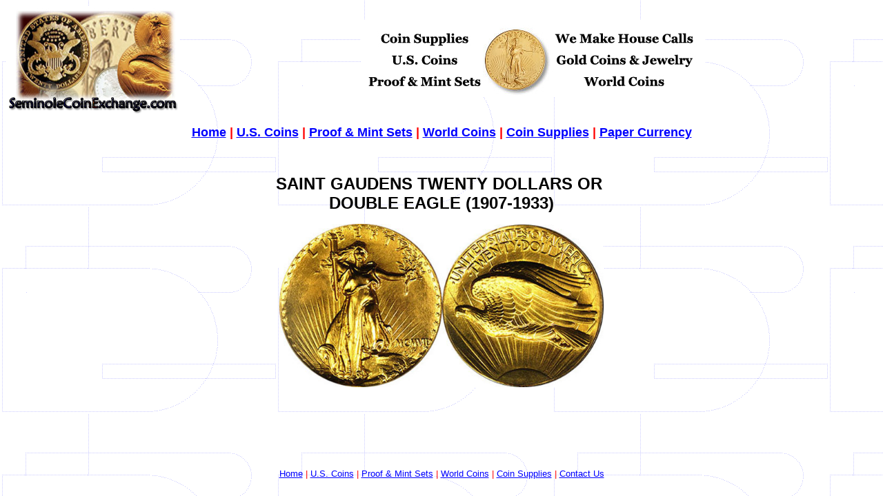

--- FILE ---
content_type: text/html
request_url: https://www.seminolecoinexchange.com/Saint%20Gaudens.htm
body_size: 628
content:
<html>

<head>
<meta http-equiv="Content-Type" content="text/html; charset=windows-1252">
<title>Saint Gaudens</title>
<meta name="GENERATOR" content="Microsoft FrontPage 6.0">
<meta name="ProgId" content="FrontPage.Editor.Document">
<!--mstheme--><link rel="stylesheet" type="text/css" href="_themes/radial/radi1011.css"><meta name="Microsoft Theme" content="radial 1011, default">
<meta name="Microsoft Border" content="none, default">
</head>

<body>

<table border="0" cellpadding="0" cellspacing="0" width="100%" id="table1">
	<tr>
		<td width="150" align="center">
		<img border="0" src="images/Seminole%20Logo.jpg" width="253" height="158"></td>
		<td align="center">
		&nbsp;&nbsp;
		<img border="0" src="images/St%20Gaudens%20with%20text.jpg" width="500" height="111"></td>
	</tr>
	</table>
<p align="center"><b><font size="4" color="#0000FF"><a href="index.htm">
<span style="text-decoration: none"><font color="#0000FF">Home</font></span></a>
</font><font size="4" color="#FF0000">|</font><font size="4" color="#0000FF">
<a href="U.S.Coins.htm"><font color="#0000FF">
<span style="text-decoration: none">U.S. Coins</span></font></a> </font>
<font size="4" color="#FF0000">|</font><font size="4" color="#0000FF">
<a href="Proof%20&%20Mint%20Sets.htm"><span style="text-decoration: none">
<font color="#0000FF">Proof &amp; Mint Sets</font></span></a> </font>
<font size="4" color="#FF0000">|</font><font size="4" color="#0000FF">
<a href="World%20Coins.htm"><font color="#0000FF">
<span style="text-decoration: none">World Coins</span></font></a> </font>
<font size="4" color="#FF0000">| </font><font size="4" color="#0000FF">
<a href="Coin%20Supplies.htm"><font color="#0000FF">
<span style="text-decoration: none">Coin Supplies</span></font></a> </font>
<font size="4" color="#FF0000">| </font></b><a href="Paper%20Currency.htm">
<font size="4" color="#0000FF"><b><span style="text-decoration: none">Paper 
Currency</span></b></font></a></p>
<p align="center">&nbsp;</p>
<table dir="ltr" cellSpacing="0" cellPadding="0" width="100%" border="0">
	<tr>
		<td vAlign="top">
		<p align="center"><b><font size="5">SAINT GAUDENS TWENTY DOLLARS OR&nbsp;<br>
		DOUBLE EAGLE (1907-1933)</font></b></td>
	</tr>
</table>
<p align="center">
<img border="0" src="images/Coins/Saint%20Gaudens/St%20Gaudens%20front.jpg" width="236" height="237"><img border="0" src="images/Coins/Saint%20Gaudens/St%20Gaudens%20from%20back.jpg" width="234" height="236"></p>
<p align="center">&nbsp;</p>
<p align="center">&nbsp;</p>
<p align="center">&nbsp;</p>
<p align="center"><font size="2" color="#0000FF"><a href="index.htm">
<span style="text-decoration: none"><font color="#0000FF">Home</font></span></a>
</font><font size="2" color="#FF0000">|</font><font size="2" color="#0000FF">
<a href="U.S.Coins.htm"><font color="#0000FF">
<span style="text-decoration: none">U.S. Coins</span></font></a> </font>
<font size="2" color="#FF0000">|</font><font size="2" color="#0000FF">
<a href="Proof%20&%20Mint%20Sets.htm"><span style="text-decoration: none">
<font color="#0000FF">Proof &amp; Mint Sets</font></span></a> </font>
<font size="2" color="#FF0000">|</font><font size="2" color="#0000FF">
<a href="World%20Coins.htm"><font color="#0000FF">
<span style="text-decoration: none">World Coins</span></font></a> </font>
<font size="2" color="#FF0000">| </font><font size="2" color="#0000FF">
<a href="Coin%20Supplies.htm"><font color="#0000FF">
<span style="text-decoration: none">Coin Supplies</span></font></a> </font>
<font size="2" color="#FF0000">| </font><font size="2" color="#0000FF">
<a href="Paper%20Currency.htm"><span style="text-decoration: none">
<font color="#0000FF">Contact Us</font></span></a></font></p>

</body>

</html>


--- FILE ---
content_type: text/css
request_url: https://www.seminolecoinexchange.com/_themes/radial/radi1011.css
body_size: 4274
content:
.mstheme {
	list-image-1: url(aradbul1.gif);
	list-image-2: url(aradbul2.gif);
	list-image-3: url(aradbul3.gif);
	nav-banner-image: url(aradbnr.gif);
	navbutton-home-hovered: url(aradhomh.gif);
	navbutton-home-normal: url(aradhom.gif);
	navbutton-horiz-hovered: url(aradhhov.gif);
	navbutton-horiz-normal: url(aradhbtn.gif);
	navbutton-horiz-pushed: url(aradhsel.gif);
	navbutton-next-hovered: url(aradnxth.gif);
	navbutton-next-normal: url(aradnxt.gif);
	navbutton-prev-hovered: url(aradbckh.gif);
	navbutton-prev-normal: url(aradbck.gif);
	navbutton-up-hovered: url(araduph.gif);
	navbutton-up-normal: url(aradup.gif);
	navbutton-vert-hovered: url(aradvhov.gif);
	navbutton-vert-normal: url(aradvbtn.gif);
	navbutton-vert-pushed: url(aradvsel.gif);
	separator-image: url(aradrule.gif);
}
.mstheme-bannertxt {
	color: #000000;
	font-family: times new roman,Times New Roman,Times;
	font-size: 5;
}
.mstheme-horiz-navtxt {
	color: #000000;
	font-family: arial,helvetica;
	font-size: 2;
}
.mstheme-navtxthome {
	color: #000000;
	font-family: arial,helvetica;
	font-size: 1;
}
.mstheme-navtxtnext {
	color: #000000;
	font-family: arial,helvetica;
	font-size: 1;
}
.mstheme-navtxtprev {
	color: #000000;
	font-family: arial,helvetica;
	font-size: 1;
}
.mstheme-navtxtup {
	color: #000000;
	font-family: arial,helvetica;
	font-size: 1;
}
.mstheme-vert-navtxt {
	color: #000000;
	font-family: arial,helvetica;
	font-size: 2;
}
ul {
	list-style-image: url(aradbul1.gif);
}
ul ul {
	list-style-image: url(aradbul2.gif);
}
ul ul ul {
	list-style-image: url(aradbul3.gif);
}
.mstheme-label {
	color: #000000;
}
a:active {
	color: #66CCCC;
}
a:link {
	color: #6666FF;
}
a:visited {
	color: #993333;
}
body {
	background-color: #FFFFFF;
	color: #000000;
}
caption {
	color: #000000;
}
fieldset {
	border-color: #666666;
	color: #000000;
}
h1 {
	color: #000000;
}
h2 {
	color: #000000;
}
h3 {
	color: #000000;
}
h4 {
	color: #000000;
}
h5 {
	color: #000000;
}
h6 {
	color: #000000;
}
hr {
	color: #666666;
}
label {
	color: #000000;
}
legend {
	color: #000000;
}
marquee {
	color: #000000;
}
select {
	border-color: #CCCCCC;
	color: #000000;
}
table {
	border-color: #666666;
	color: #000000;
	table-border-color-dark: #666666;
	table-border-color-light: #CCCCCC;
}
td {
	border-color: ;
}
th {
	color: #000000;
}
.ms-addnew {
	color: #6666FF;
	font-family: arial,helvetica;
	font-weight: normal;
	text-decoration: none;
}
.ms-alerttext {
	color: #DB6751;
	font-family: arial,helvetica;
}
.ms-alternating {
	background-color: #CCCCF3;
}
.ms-announcementtitle {
	font-weight: bold;
}
.ms-appt {
	background-color: #6666CC;
	border: 2px solid #999999;
	color: #000000;
	height: 18px;
	overflow: hidden;
	text-align: center;
	text-overflow: ellipsis;
	vertical-align: middle;
}
.ms-appt a {
	color: #6666FF;
}
.ms-appt a:hover {
	color: #669999;
}
.ms-apptsingle {
	border-left: 1px solid #666666;
	border-right: 1px solid #666666;
	color: #000000;
	height: 18px;
	overflow: hidden;
	text-overflow: ellipsis;
	vertical-align: middle;
}
.ms-authoringcontrols {
	background-color: #CCCCF3;
	color: #000000;
	font-family: arial,helvetica;
}
.ms-back {
	background-color: #CCCCF3;
	padding-bottom: 4;
	padding-left: 4;
	padding-right: 4;
	padding-top: 2;
	vertical-align: top;
}
.ms-banner {
	color: #9A9AD7;
	font-family: arial,helvetica;
}
.ms-banner a:link {
	color: #FFFFFF;
	font-family: arial,helvetica;
	font-weight: bold;
	text-decoration: none;
}
.ms-banner a:visited {
	color: #FFFFFF;
	font-family: arial,helvetica;
	font-weight: bold;
	text-decoration: none;
}
.ms-bannerframe {
	background-color: #46468C;
	background-image: url('');
	background-repeat: repeat-x;
}
.ms-bodyareaframe {
	border-color: #9A9AD7;
}
.ms-cal {
	border-collapse: collapse;
	cursor: default;
	font-family: arial,helvetica;
	table-layout: fixed;
}
.ms-CalAllDay {
	height: 12px;
	text-align: center;
	vertical-align: top;
	width: 10%;
}
.ms-calbot {
	border-bottom: 1px solid #999999;
	border-left: 1px solid #999999;
	border-right: 1px solid #999999;
	border-top: none;
	height: 2px;
}
.ms-calDmidHalfHour {
	border-color: #999999;
	height: 20px;
}
.ms-calDmidHour {
	border-color: #999999;
	height: 20px;
}
.ms-calDmidQuarterHour {
	border: 0px none;
	height: 20px;
}
.ms-caldow {
	border-left: 1px solid #999999;
	border-right: 1px solid #999999;
	border-top: 1px solid #999999;
	color: #000000;
	font-weight: bold;
	height: 20px;
	text-align: center;
	vertical-align: top;
}
.ms-caldowdown {
	color: #000000;
	font-family: arial,helvetica;
	font-weight: bold;
	text-align: center;
	vertical-align: middle;
}
.ms-caldown {
	color: #000000;
	vertical-align: top;
}
.ms-CalDSpacer {
	border-left: 1px solid #999999;
	border-right: 1px solid #999999;
	height: 4px;
}
.ms-calHalfHour {
	border-top: 1px solid #46468C;
	height: 12px;
	vertical-align: top;
}
.ms-calhead {
	background-color: #000000;
	border: none;
	color: #FFFFFF;
	font-family: arial,helvetica;
	padding: 2px;
	text-align: center;
}
.ms-calHour {
	border-top: 1px solid #999999;
	height: 12px;
	vertical-align: top;
	width: 10%;
}
.ms-calmid {
	border-left: 1px solid #999999;
	border-right: 1px solid #999999;
	height: 20px;
}
.ms-calQuarterHour {
	border-top: 0px none;
	height: 12px;
	vertical-align: top;
}
.ms-CalSpacer {
	border-left: 1px solid #999999;
	border-right: 1px solid #999999;
	height: 4px;
}
.ms-caltop {
	border-left: 1px solid #999999;
	border-right: 1px solid #999999;
	border-top: 1px solid #999999;
	height: 30px;
	vertical-align: top;
	width: 14%;
}
.ms-CalVSpacer {
	background-color: #999999;
	width: 0px;
}
.ms-CategoryTitle {
	font-family: arial,helvetica;
	font-weight: bold;
	text-decoration: none;
}
.ms-ConnError {
	color: #db6751;
}
.ms-Dappt {
	background-color: #6666CC;
	border: 2px solid #999999;
	color: #000000;
	height: 18px;
	overflow: hidden;
	text-align: center;
	vertical-align: middle;
}
.ms-Dapptsingle {
	border-left: 1px solid #666666;
	border-right: 1px solid #666666;
	color: #000000;
	height: 18px;
	overflow: hidden;
	vertical-align: middle;
}
.ms-datepicker {
	background-color: #FFFFFF;
	border: 2 outset activeborder;
	color: #000000;
	cursor: default;
	font-family: Arial,Helvetica,sans-serif;
}
.ms-datepickeriframe {
	background: #FFFFFF;
	display: none;
	position: absolute;
}
.ms-Dcal {
	border-collapse: collapse;
	border-left: 1px solid #999999;
	border-right: 1px solid #999999;
	cursor: default;
	font-family: arial,helvetica;
	table-layout: fixed;
}
.ms-descriptiontext {
	color: #000000;
	font-family: arial,helvetica;
}
.ms-descriptiontext a {
	color: #6666FF;
	font-family: arial,helvetica;
}
.ms-discussionseparator {
	color: #46468C;
	height: 1px;
}
.ms-discussiontitle {
	color: #000000;
	font-family: arial,helvetica;
	font-weight: bold;
}
.ms-dpday {
	border: none;
	cursor: hand;
	text-align: center;
}
.ms-dpdow {
	border: none;
	border-bottom: 1px solid #999999;
	color: #000000;
	font-weight: bold;
	text-align: center;
	vertical-align: top;
}
.ms-dpfoot {
	border-bottom: none;
	border-left: none;
	border-right: none;
	border-top: 1px solid;
	font-style: italic;
	height: 24px;
	text-align: center;
}
.ms-dphead {
	background-color: #9A9AD7;
	border: none;
	color: #000000;
	font-weight: bold;
	text-align: center;
}
.ms-dpnextprev {
	background-color: #9A9AD7;
	border: none;
	color: #000000;
	cursor: hand;
	font-weight: bold;
	text-align: center;
}
.ms-dpnonmonth {
	border: none;
	color: #BBBBBB;
	cursor: hand;
	text-align: center;
}
.ms-dpselectedday {
	background-color: #CCCCF3;
	border: none;
	cursor: hand;
	text-align: center;
}
.ms-error {
	color: #db6751;
	font-family: arial,helvetica;
	font-weight: normal;
}
.ms-filedialog td {
	height: 16px;
}
.ms-firstCalHour {
	height: 12px;
	vertical-align: top;
	width: 10%;
}
.ms-formbody {
	color: #000000;
	font-family: arial,helvetica;
	vertical-align: top;
}
.ms-formdescription {
	color: #808080;
	font-family: arial,helvetica;
}
.ms-formdescription A {
	color: #6666FF;
	text-decoration: none;
}
.ms-formlabel {
	color: #808080;
	font-family: verdana;
	font-size: .7em;
	font-weight: normal;
}
.ms-formrecurrence {
	font-family: arial,helvetica;
	font-weight: normal;
	vertical-align: top;
}
.ms-formtable .ms-formbody {
	line-height: 1.3em;
}
.ms-gb {
	background-color: #CCCCF3;
	color: #000000;
	font-family: arial,helvetica;
	font-weight: bold;
	height: 18px;
}
.ms-GRFont {
	font-family: arial,helvetica;
	vertical-align: top;
}
.ms-GRHeaderBackground {
	background-color: #46468C;
	background-image: url('');
	background-repeat: repeat-x;
}
.ms-gridT1 {
	color: #BBBBBB;
	font-family: arial,helvetica;
	text-align: center;
}
.ms-gridtext {
	cursor: default;
	font-family: arial,helvetica;
	height: 19px;
}
.ms-GRStatusText a {
	color: #6666FF;
	text-decoration: none;
}
.ms-GRStatusText a:visited {
	color: #6666FF;
	text-decoration: none;
}
.ms-highlight {
	background-color: #46468C;
}
.ms-homepagetitle {
	color: #000000;
	font-family: arial,helvetica;
	font-weight: bold;
	text-decoration: none;
}
.ms-homepagetitle:hover {
	color: #6666FF;
	text-decoration: underline;
}
.ms-HoverCellActive {
	background-color: #cbcbeb;
	border: #6666ff 1px solid;
}
.ms-HoverCellActiveDark {
	background-color: #CCCCF3;
	border: solid 1px #46468C;
}
.ms-imglibmenu {
	background-color: #CCCCF3;
	color: #6666FF;
	cursor: hand;
	font-family: arial,helvetica;
}
.ms-imglibmenuarea {
	background-color: #CCCCF3;
}
.ms-imglibmenuhead {
	cursor: move;
}
.ms-imglibmenutext {
	color: #6666FF;
	cursor: move;
	font-weight: bold;
}
.ms-imglibthumbnail {
	background-color: #CCCCF3;
	border: solid #9A9AD7 0px;
}
.ms-input {
	font-family: arial,helvetica;
}
.ms-itemheader a {
	color: #000000;
	font-family: arial,helvetica;
	font-weight: bold;
	text-decoration: none;
}
.ms-itemheader a:hover {
	color: #000000;
	text-decoration: underline;
}
.ms-itemheader a:visited {
	color: #000000;
	text-decoration: none;
}
.ms-itemheader a:visited:hover {
	text-decoration: underline;
}
.ms-long {
	font-family: Arial,Helvetica,sans-serif;
	width: 386px;
}
.ms-main {
	border-color: #9A9AD7;
}
.ms-menuimagecell {
	background-color: #CCCCF3;
	cursor: hand;
}
.ms-MWSInstantiated a:hover {
	color: #669999;
	text-decoration: underline;
}
.ms-MWSInstantiated a:link {
	color: #6666FF;
	text-decoration: none;
}
.ms-MWSInstantiated a:visited {
	color: #6666FF;
	text-decoration: none;
}
.ms-MWSSelectedInstance {
	color: #000000;
	text-decoration: none;
}
.ms-MWSUninstantiated a:hover {
	color: #6666FF;
	text-decoration: underline;
}
.ms-MWSUninstantiated a:link {
	color: #6666FF;
	text-decoration: none;
}
.ms-MWSUninstantiated a:visited {
	color: #6666FF;
	text-decoration: none;
}
.ms-nav .ms-navwatermark {
	color: #B5B5E6;
}
.ms-nav .ms-SPZoneLabel {
	font-family: arial,helvetica;
}
.ms-nav a {
	color: #6666FF;
	font-family: arial,helvetica;
	font-weight: normal;
	text-decoration: none;
}
.ms-nav a:hover {
	color: #669999;
	text-decoration: underline;
}
.ms-nav a:visited {
	color: #6666FF;
}
.ms-nav td {
	color: #000000;
	font-family: arial,helvetica;
	font-weight: normal;
}
.ms-nav th {
	color: #000000;
	font-family: arial,helvetica;
	font-weight: normal;
}
.ms-navframe {
	background: #CCCCF3;
	border-color: #CCCCF3;
}
.ms-navheader a {
	font-weight: bold;
}
.ms-navheader a:link {
	font-weight: bold;
}
.ms-navheader a:visited {
	font-weight: bold;
}
.ms-navline {
	border-bottom: 1px solid #46468C;
}
.ms-pagecaption {
	color: #FFFFFF;
	font-family: arial,helvetica;
}
.ms-PageHeaderDate {
	color: #000000;
	font-family: arial,helvetica;
}
.ms-PageHeaderGreeting {
	color: #000000;
	font-family: arial,helvetica;
}
.ms-pagetitle {
	color: #000000;
	font-family: arial,helvetica;
	font-weight: bold;
}
.ms-pagetitle a {
	color: #6666FF;
	text-decoration: none;
}
.ms-pagetitle a:hover {
	color: #669999;
	text-decoration: underline;
}
.ms-partline {
	background-color: #999999;
}
.ms-PartSpacingHorizontal {
	padding-top: 10px;
}
.ms-PartSpacingVertical {
	padding-top: 10px;
}
.ms-propertysheet {
	font-family: arial,helvetica;
}
.ms-propertysheet a {
	color: #6666FF;
	text-decoration: none;
}
.ms-propertysheet a:hover {
	color: #669999;
	text-decoration: underline;
}
.ms-propertysheet a:visited {
	color: #993333;
	text-decoration: none;
}
.ms-propertysheet a:visited:hover {
	text-decoration: underline;
}
.ms-propertysheet th {
	color: #000000;
	font-family: arial,helvetica;
	font-weight: bold;
}
.ms-PropGridBuilderButton {
	background-color: #9A9AD7;
	border: solid 1px #CCCCCC;
	display: none;
	width: 16px;
}
.ms-radiotext {
	cursor: default;
	font-family: verdana;
	font-size: 10pt;
	height: 19px;
	text-align: left;
}
.ms-rtApplyBackground {
	background-color: #666666;
	border: 0.02cm solid #CCCCCC;
}
.ms-rtRemoveBackground {
	background-color: transparent;
	border: 0.02cm solid #FFFFFF;
}
.ms-rtToolbarDefaultStyle {
	font: normal 8pt arial,helvetica;
}
.ms-searchcorner {
	background-color: #9A9AD7;
	background-image: none;
}
.ms-searchform {
	background-color: #9A9AD7;
}
.ms-sectionheader {
	color: #000000;
	font-family: arial,helvetica;
	font-weight: bold;
}
.ms-sectionheader a {
	color: #000000;
	text-decoration: none;
}
.ms-sectionheader a:hover {
	color: #000000;
	text-decoration: none;
}
.ms-sectionheader a:visited {
	color: #000000;
	text-decoration: none;
}
.ms-sectionline {
	background-color: #999999;
}
.ms-selected {
	background-color: #6666CC;
	color: #000000;
}
.ms-selected SPAN {
	color: #6666CC;
}
.ms-selectednav {
	background: #FFFFFF;
	border: 1px solid #000000;
	padding-bottom: 2px;
	padding-top: 1px;
}
.ms-selectedtitle {
	background-color: #CCCCF3;
	border: 1px solid #CCCCCC;
	padding-bottom: 2px;
	padding-top: 1px;
}
.ms-separator {
	color: #000000;
}
.ms-smallheader {
	color: #000000;
	font-family: arial,helvetica;
	font-weight: bold;
}
.ms-smallsectionline {
	border-bottom: 1px solid #9A9AD7;
	padding-bottom: 0;
	padding-left: 0;
	padding-right: 0;
	padding-top: 2;
}
.ms-SPButton {
	font-family: arial,helvetica;
}
.ms-SPError {
	border-bottom: #CCCCF3 2px solid;
	color: #DB6751;
	font-family: arial,helvetica;
	padding-bottom: 2px;
	padding-left: 2px;
	padding-right: 2px;
	padding-top: 2px;
}
.ms-SPLink {
	color: #6666ff;
	font-family: arial,helvetica;
}
.ms-SPLink a:link {
	color: #6666ff;
	text-decoration: none;
}
.ms-SPLink a:visited {
	color: #6666ff;
	text-decoration: none;
}
.ms-SPZone {
	border: #666666 1px solid;
	padding: 5px;
}
.ms-SPZoneCaption {
	color: #666666;
	font-family: arial,helvetica;
}
.ms-SPZoneIBar {
	border: #669999 3px solid;
}
.ms-SPZoneLabel {
	color: #666666;
	font-family: arial,helvetica;
	padding: 0;
}
.ms-SPZoneSelected {
	border: #669999 1px solid;
	padding: 5px;
}
.ms-storMeEstimated {
	background-color: #669999;
}
.ms-storMeFree {
	background-color: #996666;
	background-image: url('');
	background-repeat: repeat-x;
}
.ms-storMeUsed {
	background-color: #6666CC;
}
.ms-stylebody {
	font-family: verdana;
	font-size: 8pt;
}
.ms-stylebody a:hover {
	color: #ff3300;
	text-decoration: underline;
}
.ms-stylebody a:link {
	color: #6666FF;
	text-decoration: none;
}
.ms-stylebody a:visited {
	text-decoration: none;
}
.ms-stylebox {
	border: 1px solid #46468C;
	font-family: verdana;
	text-align: left;
}
.ms-styleheader {
	background-color: #CCCCF3;
	font-family: verdana;
	font-size: 0.68em;
}
.ms-styleheader a:hover {
	color: #ff3300;
	text-decoration: underline;
}
.ms-styleheader a:link {
	color: #6666FF;
	text-decoration: none;
}
.ms-styleheader a:visited {
	text-decoration: none;
}
.ms-stylelabel {
	color: #46468C;
	font-family: verdana;
	font-size: 8pt;
}
.ms-subsmanagecell {
	color: #000000;
	font-family: arial,helvetica;
	height: 18px;
	vertical-align: top;
}
.ms-subsmanageheader {
	background-color: #CCCCF3;
	font-family: arial,helvetica;
	font-weight: bold;
	text-decoration: none;
	vertical-align: top;
}
.ms-surveyGVVBar {
	background-color: #666666;
	border-bottom-color: #CCCCCC;
	border-bottom-style: solid;
	border-bottom-width: 0px;
	border-top-color: #666666;
	border-top-style: solid;
	border-top-width: 0px;
	width: 9px;
}
.ms-surveyGVVBarS {
	width: 20px;
}
.ms-surveyVBarT {
	color: #BBBBBB;
	font-family: verdana;
	font-size: 7pt;
	text-align: center;
}
.ms-tabinactive {
	background-color: #CCCCF3;
	border-bottom: #CCCCF3 2px solid;
	border-left: #CCCCF3 2px solid;
	border-right: #CCCCF3 2px solid;
	border-top: #CCCCF3 2px solid;
	color: #6666FF;
	font-family: arial,helvetica;
	padding-bottom: 3px;
	padding-left: 10px;
	padding-right: 10px;
	padding-top: 3px;
}
.ms-tabinactive a:hover {
	color: #6666FF;
	text-decoration: none;
}
.ms-tabinactive a:link {
	color: #6666FF;
	text-decoration: none;
}
.ms-tabinactive a:visited {
	color: #6666FF;
	text-decoration: none;
}
.ms-tabselected {
	background-color: #999999;
	border-bottom: #999999 2px solid;
	border-left: #999999 2px solid;
	border-right: #999999 2px solid;
	border-top: #999999 2px solid;
	color: #9A9AD7;
	font-family: arial,helvetica;
	font-weight: bold;
	padding-bottom: 3px;
	padding-left: 10px;
	padding-right: 10px;
	padding-top: 3px;
}
.ms-titlearea {
	color: #000000;
	font-family: arial,helvetica;
}
.ms-titlearealine {
	background-color: #999999;
}
.ms-toolbar {
	color: #6666FF;
	font-family: arial,helvetica;
	text-decoration: none;
}
.ms-toolbar a:visited {
	color: #6666FF;
	font-family: arial,helvetica;
	text-decoration: none;
}
.ms-ToolPaneBody {
	padding-bottom: 2px;
	padding-top: 2px;
}
.ms-ToolPaneBorder {
	border-bottom: solid none;
	border-left: #CCCCF3 1px solid;
	border-right: #CCCCF3 1px solid;
	border-top: solid none;
}
.ms-ToolPaneClose {
	background-color: #9A9AD7;
}
.ms-ToolPaneError {
	color: #db6751;
	font-family: arial,helvetica;
	padding: 2px;
}
.ms-ToolPaneFooter {
	background-color: #9A9AD7;
	color: #000000;
	font-family: arial,helvetica;
	padding: 5px;
}
.ms-ToolPaneFrame {
	background-color: #CCCCF3;
	padding: 0px;
}
.ms-ToolPaneHeader {
	background-color: #9A9AD7;
	border-style: none;
}
.ms-ToolPaneInfo {
	background-color: #CCCCF3;
	color: #000000;
	font-family: arial,helvetica;
	padding-bottom: 0px;
	padding-left: 5px;
	padding-right: 5px;
	padding-top: 5px;
}
.ms-ToolPaneTitle {
	background-color: #9A9AD7;
	color: #000000;
	font-family: arial,helvetica;
	font-weight: bold;
	padding-bottom: 3px;
	padding-top: 3px;
}
.ms-ToolPartSpacing {
	padding-top: 8px;
}
.ms-ToolStrip {
	background-color: #CCCCF3;
	border-bottom: #666666 1px solid;
	border-left: #666666 1px solid;
	border-right: #666666 1px solid;
	border-top: #666666 1px solid;
	color: #FFFFFF;
}
.ms-TPBody {
	color: #000000;
	font-family: arial,helvetica;
}
.ms-TPBody a:hover {
	color: #6666FF;
	cursor: hand;
	text-decoration: none;
}
.ms-TPBody a:link {
	color: #6666FF;
	cursor: hand;
	text-decoration: none;
}
.ms-TPBody a:visited {
	color: #6666FF;
	cursor: hand;
	text-decoration: none;
}
.ms-TPBody h1 {
	font-weight: bold;
}
.ms-TPBody h2 {
	font-weight: bold;
}
.ms-TPBody h3 {
	font-weight: bold;
}
.ms-TPBody h4 {
	font-weight: bold;
}
.ms-TPBody h5 {
	font-weight: bold;
}
.ms-TPBody h6 {
	font-weight: bold;
}
.ms-TPBody th {
	font-weight: bold;
}
.ms-TPBorder {
	border: none;
}
.ms-TPHeader {
	background-color: #46468C;
}
.ms-TPInput {
	color: #FFFFFF;
	font-family: arial,helvetica;
}
.ms-TPTitle {
	color: #FFFFFF;
	font-family: arial,helvetica;
	font-weight: bold;
	padding-bottom: 2px;
	padding-top: 2px;
}
.ms-underline {
	border-bottom: 1px solid #9A9AD7;
	padding-bottom: 4;
	padding-left: 4;
	padding-right: 4;
	padding-top: 2;
	vertical-align: top;
}
.ms-underlineback {
	background-color: #CCCCF3;
	border-bottom: 1px solid #9A9AD7;
	padding-bottom: 4;
	padding-left: 4;
	padding-right: 4;
	padding-top: 2;
	vertical-align: top;
}
.ms-unselectednav {
	border: 1px solid #CCCCF3;
	padding-bottom: 2px;
	padding-top: 1px;
}
.ms-unselectedtitle {
	margin: 1px;
	padding-bottom: 2px;
	padding-top: 1px;
}
.ms-uploadborder {
	border: 1px solid #46468C;
}
.ms-uploadcontrol {
	background-color: #6666CC;
}
.ms-Vappt {
	background-color: #B5B5E6;
	border-bottom: 3px solid #666666;
	border-left: 2px solid #666666;
	border-right: 2px solid #666666;
	border-top: 1px solid #666666;
	color: #000000;
	height: 12px;
	overflow: hidden;
	padding-left: 3px;
	padding-right: 3px;
	text-align: center;
	text-overflow: ellipsis;
	vertical-align: middle;
}
.ms-Vappt a {
	color: #6666FF;
	font-family: arial,helvetica;
	font-weight: normal;
	overflow: hidden;
	text-decoration: none;
	text-overflow: ellipsis;
}
.ms-Vappt a:hover {
	color: #000000;
	text-decoration: underline;
}
.ms-Vapptsingle {
	background-color: #B5B5E6;
	border: 1px solid #666666;
	color: #000000;
	overflow: hidden;
	text-align: center;
	text-overflow: ellipsis;
	vertical-align: middle;
}
.ms-Vapptsingle a {
	color: #6666FF;
	font-family: arial,helvetica;
	font-weight: normal;
	overflow: hidden;
	text-decoration: none;
	text-overflow: ellipsis;
}
.ms-Vapptsingle a:hover {
	text-decoration: underline;
}
.ms-vb {
	color: #000000;
	font-family: arial,helvetica;
	height: 18px;
	vertical-align: top;
}
.ms-vb a {
	color: #6666FF;
	text-decoration: none;
}
.ms-vb a:hover {
	color: #669999;
	text-decoration: underline;
}
.ms-vb a:visited {
	color: #6666FF;
	text-decoration: none;
}
.ms-vb a:visited:hover {
	color: #669999;
	text-decoration: underline;
}
.ms-vb-icon {
	border-top: 1px solid #9A9AD7;
	padding-bottom: 0px;
	padding-top: 2px;
	vertical-align: top;
	width: 16px;
}
.ms-vb-title {
	border-top: 1px solid #9A9AD7;
}
.ms-vb-user {
	border-top: 1px solid #9A9AD7;
	font-family: arial,helvetica;
	vertical-align: top;
}
.ms-vb-user a {
	color: #6666FF;
	text-decoration: none;
}
.ms-vb-user a:hover {
	color: #669999;
	text-decoration: underline;
}
.ms-vb-user a:visited {
	color: #6666FF;
	text-decoration: none;
}
.ms-vb-user a:visited:hover {
	color: #669999;
	text-decoration: underline;
}
.ms-vb2 {
	border-top: 1px solid #9A9AD7;
	font-family: arial,helvetica;
	padding-bottom: 0px;
	padding-top: 3px;
	vertical-align: top;
}
.ms-vb2 a {
	color: #6666FF;
	text-decoration: none;
}
.ms-vb2 a:hover {
	color: #669999;
	text-decoration: underline;
}
.ms-vb2 a:visited {
	color: #6666FF;
	text-decoration: none;
}
.ms-vb2 a:visited:hover {
	color: #669999;
	text-decoration: underline;
}
.ms-vcal {
	border-collapse: separate;
	cursor: default;
	font-family: arial,helvetica;
	table-layout: fixed;
}
.ms-verticaldots {
	border-left: none;
	border-right: 1px solid #999999;
}
.ms-Vevt {
	color: #000000;
	font-family: arial,helvetica;
	font-weight: normal;
	height: 12px;
	overflow: hidden;
	padding: 0px;
	text-align: center;
	text-overflow: ellipsis;
	vertical-align: top;
}
.ms-Vevt a {
	color: #000000;
	font-family: arial,helvetica;
	font-weight: normal;
	text-decoration: none;
}
.ms-Vevt a:hover {
	color: #000000;
	text-decoration: underline;
}
.ms-Vevt a:visited {
	color: #DFD664;
}
.ms-vh {
	color: #6666FF;
	font-family: arial,helvetica;
	font-weight: normal;
	text-decoration: none;
}
.ms-vh a {
	color: #6666FF;
	text-decoration: none;
}
.ms-vh a:hover {
	text-decoration: underline;
}
.ms-vh a:visited {
	color: #6666FF;
	text-decoration: none;
}
.ms-vh-icon {
	color: #6666FF;
	font-family: arial,helvetica;
	font-weight: normal;
	text-decoration: none;
	vertical-align: top;
	width: 22px;
}
.ms-vh-icon-empty {
	color: #6666FF;
	font-family: arial,helvetica;
	font-weight: normal;
	text-decoration: none;
	vertical-align: top;
	width: 0px;
}
.ms-vh-left {
	color: #6666FF;
	font-family: arial,helvetica;
	font-weight: normal;
	text-decoration: none;
}
.ms-vh-left a {
	color: #6666FF;
	text-decoration: none;
}
.ms-vh-left-icon {
	color: #6666FF;
	font-family: arial,helvetica;
	font-weight: normal;
	text-decoration: none;
	width: 22px;
}
.ms-vh-left-icon-empty {
	color: #6666FF;
	font-family: arial,helvetica;
	font-weight: normal;
	text-decoration: none;
	width: 0px;
}
.ms-vh-right {
	color: #6666FF;
	font-family: arial,helvetica;
	font-weight: normal;
	text-decoration: none;
}
.ms-vh-right a {
	color: #6666FF;
	text-decoration: none;
}
.ms-vh-right-icon {
	color: #6666FF;
	font-family: arial,helvetica;
	font-weight: normal;
	text-decoration: none;
	width: 22px;
}
.ms-vh-right-icon-empty {
	color: #6666FF;
	font-family: arial,helvetica;
	font-weight: normal;
	text-decoration: none;
	width: 0px;
}
.ms-vh2 {
	color: #6666FF;
	font-family: arial,helvetica;
	font-weight: normal;
	text-decoration: none;
	vertical-align: top;
}
.ms-vh2 a {
	color: #6666FF;
	text-decoration: none;
}
.ms-vh2 a:hover {
	text-decoration: underline;
}
.ms-vh2 a:visited {
	color: #6666FF;
	text-decoration: none;
}
.ms-vhImage {
	color: #7A7A7A;
	font-family: arial,helvetica;
	font-weight: normal;
	text-decoration: none;
	vertical-align: top;
	width: 18pt;
}
.ms-viewselect a:link {
	color: #6666FF;
	font-family: arial,helvetica;
}
.ms-WPBody {
	font-family: arial,helvetica;
}
.ms-WPBody A:hover {
	color: #669999;
	text-decoration: underline;
}
.ms-WPBody a:link {
	color: #6666FF;
	text-decoration: none;
}
.ms-WPBody a:visited {
	color: #6666FF;
	text-decoration: none;
}
.ms-WPBody h1 {
	font-weight: bold;
}
.ms-WPBody h2 {
	font-weight: bold;
}
.ms-WPBody h3 {
	font-weight: bold;
}
.ms-WPBody h4 {
	font-weight: bold;
}
.ms-WPBody h5 {
	font-weight: bold;
}
.ms-WPBody h6 {
	font-weight: bold;
}
.ms-WPBody td {
	font-family: arial,helvetica;
}
.ms-WPBody th {
	font-weight: bold;
}
.ms-WPBorder {
	border-bottom: #46468C 1px solid;
	border-left: #46468C 1px solid;
	border-right: #46468C 1px solid;
	border-top-style: none;
}
.ms-WPDesign {
	background-color: #CCCCF3;
}
.ms-WPHeader {
	background-color: #CCCCF3;
	background-image: url('blank.gif');
	background-repeat: repeat-x;
}
.ms-WPMenu {
	background-color: #CCCCF3;
}
.ms-WPSelected {
	border: #6666CC 3px dashed;
}
.ms-WPTitle {
	color: #FFFFFF;
	font-family: arial,helvetica;
	font-weight: bold;
	padding-bottom: 2px;
	padding-top: 2px;
}
.ms-WPTitle A:hover {
	color: #FFFFFF;
	cursor: hand;
	text-decoration: underline;
}
.ms-WPTitle a:link {
	color: #FFFFFF;
	cursor: hand;
	text-decoration: none;
}
.ms-WPTitle a:visited {
	color: #FFFFFF;
	cursor: hand;
	text-decoration: none;
}
.mstheme {
	navbutton-background-color: #FFFFFF;
	top-bar-button: url(radglobl.gif);
}
.mstheme-label {
	font-family: arial,helvetica;
	font-style: normal;
}
.mstheme-topbar-font {
	color: #000000;
	font-family: arial,helvetica;
}
.UserBackground {
	background-color: #FFFFFF;
}
.UserButton {
	color: #000000;
	font-family: arial,helvetica;
}
.UserCaption {
	background-color: #CCCCF3;
	font-family: arial,helvetica;
}
.UserCell {
	color: #000000;
	font-family: arial,helvetica;
	padding: 2px 5px 3px 5px;
}
.UserCellSelected {
	background-color: #FFFFFF;
	border: solid 1px #000000;
	color: #000000;
	font-family: arial,helvetica;
	padding: 1px 4px 2px 4px;
}
.UserCommandArea {
	padding-top: 7px;
}
.UserConfiguration {
	background-color: #CCCCF3;
	font-family: arial,helvetica;
}
.UserControlGroup {
	padding-bottom: 10px;
	padding-top: 2px;
}
.UserDottedLine {
	background-color: transparent;
	background-image: url(dot.gif);
	background-repeat: repeat-x;
	height: 1px;
	margin-bottom: 2px;
	overflow: hidden;
}
.UserFooter {
	padding: 10px 7px 7px 7px;
	width: 100%;
}
.UserGeneric {
	padding: 8px 5px 7px 5px;
}
.UserGenericBody {
	padding: 5px 0px 0px 17px;
}
.UserGenericBulletItem {
	padding-bottom: 2px;
}
.UserGenericHeader {
	color: #FFFFFF;
	font-family: arial,helvetica;
	font-weight: bold;
}
.UserGenericText {
	color: #000000;
}
.UserInput {
	color: #000000;
	font-family: arial,helvetica;
}
.UserNotification {
	color: #BBBBBB;
	font-family: arial,helvetica;
	padding: 4px;
}
.UserSectionBody {
	padding: 0px 0px 0px 7px;
	width: 100%;
}
.UserSectionFooter {
	border-top: solid 1px #9A9AD7;
	color: #FFFFFF;
}
.UserSectionHead {
	color: #FFFFFF;
	padding: 0px 0px 3px 0px;
	width: 100%;
}
.UserSectionTitle {
	border-bottom: solid 1px #9A9AD7;
	color: #FFFFFF;
	font-weight: bold;
	margin-bottom: 5px;
	padding-bottom: 2px;
	width: 100%;
}
.UserSelect {
	color: #000000;
	font-family: arial,helvetica;
}
.UserShadedRegion {
	background-color: #CCCCF3;
	font-family: arial,helvetica;
}
.UserToolbar {
	background-color: transparent;
	background-image: url(toolgrad.gif);
	background-repeat: repeat-x;
	border: 1px solid #BBBBBB;
}
.UserToolbarDisabledLink {
	color: #46468C;
	font-family: arial,helvetica;
	padding: 4px;
}
.UserToolbarImage {
	background-color: #BBBBBB;
	border: medium none;
	cursor: hand;
	text-align: center;
}
.UserToolBarImageArea {
	font-family: arial,helvetica;
	font-weight: normal;
	padding-bottom: 5px;
}
.UserToolbarSelectedImage {
	border-bottom: #000000 1px solid;
	border-left: medium none;
	border-right: medium none;
	border-top: medium none;
	font-weight: bold;
	text-align: center;
	vertical-align: top;
}
.UserToolBarTextArea {
	font-family: arial,helvetica;
	font-weight: normal;
	padding-bottom: 5px;
}
.UserToolbarTextArea A:hover {
	color: #669999;
	text-decoration: underline;
}
.UserToolbarTextArea A:link {
	color: #6666FF;
	text-decoration: none;
}
.UserToolbarTextArea A:visited {
	color: #6666FF;
	text-decoration: none;
}
a.ms-imglibPreviewTitle {
	overflow: hidden;
	text-overflow: ellipsis;
	width: 130;
}
body {
	background-image: url(radbkgnd.gif);
	font-family: arial,helvetica;
}
button {
	border-style: solid;
	border-width: 1pt;
	font-family: Arial,Helvetica,sans-serif;
	font-style: normal;
}
caption {
	font-family: arial,helvetica;
	font-style: normal;
}
Div.ms-titleareaframe {
	border-top: 4px solid #9A9AD7;
}
fieldset {
	border-style: solid;
	border-width: 1pt;
	font-family: arial,helvetica;
	font-style: normal;
}
h1 {
	font-family: times new roman,Times New Roman,Times;
	font-style: normal;
	font-weight: bold;
}
h2 {
	font-family: times new roman,Times New Roman,Times;
	font-style: normal;
	font-weight: normal;
}
h3 {
	font-family: arial,helvetica;
	font-style: normal;
	font-weight: normal;
}
h4 {
	font-family: arial,helvetica;
	font-style: normal;
	font-weight: normal;
}
h5 {
	font-family: arial,helvetica;
	font-style: normal;
	font-weight: normal;
}
h6 {
	font-family: arial,helvetica;
	font-style: normal;
	font-weight: normal;
}
hr {
	color: #666666;
	height: 2px;
}
il {
	list-style-image: url(radbul2.gif);
}
IMG.ms-button {
	cursor: hand;
}
img.ms-imglibpreviewarea {
	border: solid #CCCCF3 3px;
	margin-top: 3px;
}
img.thumbnail {
	border: 3px solid #9A9AD7;
}
label {
	font-family: arial,helvetica;
	font-style: normal;
}
legend {
	font-family: arial,helvetica;
	font-style: normal;
}
marquee {
	font-family: arial,helvetica;
}
select {
	border-style: solid;
	font-family: arial,helvetica;
	font-style: normal;
}
span.thumbnail {
	padding: 16 10;
	position: relative;
	width: 5px;
}
span.userdata {
	behavior: url(#default#userData);
	display: none;
}
table {
	font-family: arial,helvetica;
	font-style: normal;
}
table.ms-form td {
	vertical-align: top;
	width: 100%;
}
table.ms-form th {
	color: #000000;
	font-family: arial,helvetica;
	font-weight: normal;
	vertical-align: top;
}
table.ms-imglibPreviewTable {
	display: none;
}
table.ms-imglibtitletable {
	border: 0px solid #9A9AD7;
}
TABLE.ms-titleareaframe {
	border-left: 0px;
}
table.ms-toolbar {
	background-image: url(toolgrad.gif);
	border: 1px solid #BBBBBB;
}
TD.ms-titleareaframe {
	border-color: #9A9AD7;
	color: #000000;
}
textarea {
	font-family: arial,helvetica;
	font-style: normal;
}
th {
	font-family: arial,helvetica;
	font-style: bold;
}
tr.ms-imglibselectedrow {
	background-color: #CCCCF3;
}
